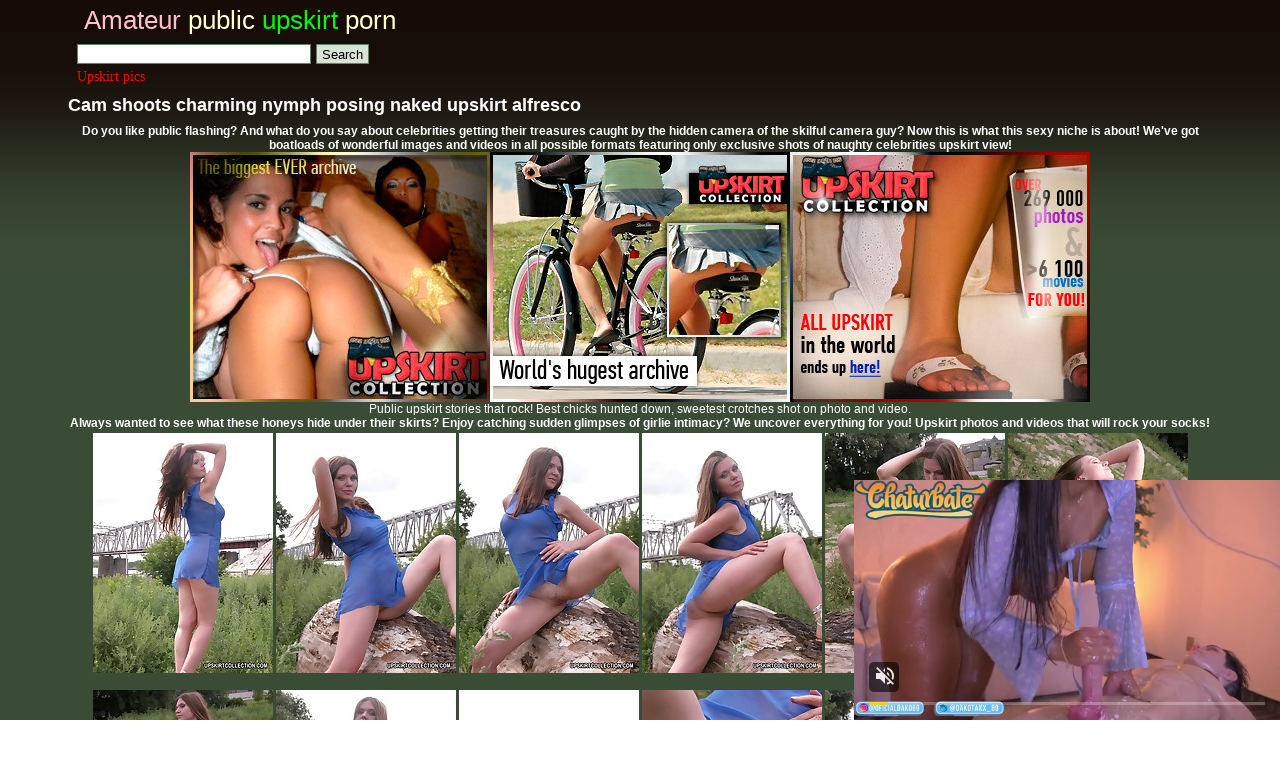

--- FILE ---
content_type: text/html; charset=UTF-8
request_url: http://amateurpublicupskirt.com/gallery/cam-shoots-charming-nymph-posing-naked-upskirt-alfresco/5cad3a15203a2adaf425eb9e39aaa0c7/index.html?7x14x14717
body_size: 4174
content:
<!DOCTYPE html PUBLIC "-//W3C//DTD XHTML 1.0 Transitional//EN" "http://www.w3.org/TR/xhtml1/DTD/xhtml1-transitional.dtd">
<html xmlns="http://www.w3.org/1999/xhtml">
<head>
    <base target="_blank"/>
    <link rel="canonical"
          href="http://www.amateurpublicupskirt.com/gallery/camera-records-beautiful-nymph-posing-and-exposing-nude-upskirt-alfresco/5cad3a15203a2adaf425eb9e39aaa0c7/index.html"/>
    <title>Real amateur public candid upskirt picture sex gallery - Cam shoots charming nymph posing naked upskirt alfresco</title>
    <meta http-equiv="Content-Type" content="text/html; charset=UTF-8"/>
    <meta name="keywords" content="upskirt gallery, free upskirt gallery, upskirt pics"/>
    <meta name="description" content="Camera records beautiful nymph posing and exposing nude upskirt alfresco"/>
    <link href="http://www.amateurpublicupskirt.com/st.css" rel="stylesheet" type="text/css"/>
</head>
<body>
<div class="all">
    <img src="/scj/cgi/rot_in.php?crc=2601242520290419" border=0 width=0 height=0
         style="position: absolute; top: -100; left: -100">
    <!--=========HEADER=========-->
    <div id="header">
        <h1><span class="col_pink">Amateur</span> public <span style="color:#0F0">upskirt</span> porn</h1>
        <ul class="h_top">
           <!-- <a target=_blank href='/goto/zishy-1/?15x1x84166'><img src='/scj/thumbs/84/166.jpg'></a> -->
        </ul>
        <ul class="menu">
            <li><a href="http://www.amateurpublicupskirt.com/" title="Amateur upskirt pics">Upskirt pics</a></li>
        </ul>
        <form action="/" class="s_form">
            <input type="text" class="s_input" name='search'/>
            <input type="submit" class="s_submit" value="Search"/>
        </form>
    </div>
    <!--=========END=========HEADER=========-->
    <!--=========CONTENT=========-->
    <div class="name" style="width:100%;">
        <h2><b>Cam shoots charming nymph posing naked upskirt alfresco</b></h2>
    </div>
    <div class="center">
        <div align="center"><strong>Do you like public flashing? And what do you say about celebrities getting their treasures caught by the hidden camera of the skilful camera guy? Now this is what this sexy niche is about! We've got boatloads of wonderful images and videos in all possible formats featuring only exclusive shots of naughty celebrities upskirt view!
  </strong><br />
<img src="http://www.amateurpublicupskirt.com/banners/uc_300x250_1.jpg" alt="Just imagine how lovely it is to chase a girl with a cam ready. A gust of wind, or a bend - and her crotch gets on film. Easy? Hell no! Get in to see lots of unsuspecting upskirt hotties hunted down. Totally raunchy stuff!" width="300" height="250" border="0" /><img src="http://www.amateurpublicupskirt.com/banners/uc_300x250_2.jpg" alt="Just imagine how lovely it is to chase a girl with a cam ready. A gust of wind, or a bend - and her crotch gets on film. Easy? Hell no! Get in to see lots of unsuspecting upskirt hotties hunted down. Totally raunchy stuff!" width="300" height="250" border="0" /><img src="http://www.amateurpublicupskirt.com/banners/uc_300x250_3.jpg" alt="Just imagine how lovely it is to chase a girl with a cam ready. A gust of wind, or a bend - and her crotch gets on film. Easy? Hell no! Get in to see lots of unsuspecting upskirt hotties hunted down. Totally raunchy stuff!" width="300" height="250" border="0" /><br />
  Public upskirt stories that rock! Best chicks hunted down, sweetest crotches shot on photo and video.<br />
  <strong>Always wanted to see what these honeys hide under their skirts? Enjoy catching sudden glimpses of girlie intimacy? We uncover everything for you! Upskirt photos and videos that will rock your socks!</strong></div>

    </div>
    <div align="center" style="100%">
        <div class="thwrp">
            <a target="_blank" href="/scj/thumbs/galleries/1/120/0_947.jpg"><img height="240" width="180"
                                                              alt="Cam shoots charming nymph posing naked upskirt alfresco upskirt pic"
                                                              src='/scj/thumbs/galleries/1/120/0_t.jpg'></a>
            <a href='/scj/thumbs/galleries/1/120/1_360.jpg' target="_blank"><img height="240" width="180"
                                                              alt="Cam shoots charming nymph posing naked upskirt alfresco upskirt picture"
                                                              src='/scj/thumbs/galleries/1/120/1_t.jpg'></a>
            <a href='/scj/thumbs/galleries/1/120/2_214.jpg' target="_blank"><img height="240" width="180"
                                                              alt="Cam shoots charming nymph posing naked upskirt alfresco upskirt photo"
                                                              src='/scj/thumbs/galleries/1/120/2_t.jpg'></a>
            <a href='/scj/thumbs/galleries/1/120/3_940.jpg' target="_blank"><img height="240" width="180"
                                                              alt="Cam shoots charming nymph posing naked upskirt alfresco upskirt shot"
                                                              src='/scj/thumbs/galleries/1/120/3_t.jpg'></a>
                        <a href='/scj/thumbs/galleries/1/120/4_148.jpg' target="_blank"><img height="240" width="180" alt="upskirt foto"
                                                              src='/scj/thumbs/galleries/1/120/4_t.jpg'></a>
                                    <a href='/scj/thumbs/galleries/1/120/5_325.jpg' target="_blank"><img height="240" width="180"
                                                              alt="Cam shoots charming nymph posing naked upskirt alfresco up skirt pic"
                                                              src='/scj/thumbs/galleries/1/120/5_t.jpg'></a>
                        <br>
<script async type="application/javascript" src="https://a.magsrv.com/ad-provider.js"></script> 
 <ins class="eas6a97888e37" data-zoneid="5454242"></ins> 
 <script>(AdProvider = window.AdProvider || []).push({"serve": {}});</script>
<br>
                        <a href='/scj/thumbs/galleries/1/120/6_278.jpg' target="_blank"><img height="240" width="180"
                                                              alt="Cam shoots charming nymph posing naked upskirt alfresco celebrity upskirt"
                                                              src='/scj/thumbs/galleries/1/120/6_t.jpg'></a>
                                    <a href='/scj/thumbs/galleries/1/120/7_825.jpg' target="_blank"><img height="240" width="180"
                                                              alt="Cam shoots charming nymph posing naked upskirt alfresco upskirt no panties"
                                                              src='/scj/thumbs/galleries/1/120/7_t.jpg'></a>
                                    <a href='/scj/thumbs/galleries/1/120/8_858.jpg' target="_blank"><img height="240" width="180"
                                                              alt="Cam shoots charming nymph posing naked upskirt alfresco teen upskirt"
                                                              src='/scj/thumbs/galleries/1/120/8_t.jpg'></a>
                                    <a href='/scj/thumbs/galleries/1/120/9_73.jpg' target="_blank"><img height="240" width="180"
                                                               alt="Cam shoots charming nymph posing naked upskirt alfresco upskirt pussy"
                                                               src='/scj/thumbs/galleries/1/120/9_t.jpg'></a>
                                    <a href='/scj/thumbs/galleries/1/120/10_91.jpg' target="_blank"><img height="240" width="180"
                                                               alt="Cam shoots charming nymph posing naked upskirt alfresco candid upskirt"
                                                               src='/scj/thumbs/galleries/1/120/10_t.jpg'></a>
                                    <a href='/scj/thumbs/galleries/1/120/11_550.jpg' target="_blank"><img height="240" width="180"
                                                               alt="Cam shoots charming nymph posing naked upskirt alfresco upskirt pantyhose"
                                                               src='/scj/thumbs/galleries/1/120/11_t.jpg'></a>
                    </div>
        <div class="center">
            <div align="center"><strong>Her panties have never been closer to you. Upskirt shots of girls who will never know! Random girls turned into upskirt queens! Huge tons of under-skirt footage, brought on hi-res videos and pics.</strong><br />
<img src="http://www.amateurpublicupskirt.com/banners/uc_300x250_4.jpg" alt="Accidental and staged upskirt images and video that will make your mouth water. Lots of girls, lots of intimacy, lots of fun. Only best class stuff inside!" width="300" height="250" border="0" /><img src="http://www.amateurpublicupskirt.com/banners/uc_300x250_5.jpg" alt="Quality upskirt shots that reveal everything she's got. You'll feel a panty-peeping champion!" width="300" height="250" border="0" /><img src="http://www.amateurpublicupskirt.com/banners/uc_300x250_6.jpg" alt="Video clips and photo galleries packed with quality upskirt shots. Exclusive stuff shot right in the sunny streets. Best girls picked for juiciest upskirt stuff ever. Join now to see everything close for yourself!" width="300" height="250" border="0" /><br />
  <strong>Massive archive of class A upskirt photos and movies. Get in now for upskirt stuff shot by devoted upskirt freaks. Terrific glimpses inside</strong></div>

        </div>
        <div class="thwrp">
            
            <a href='/scj/thumbs/galleries/1/120/12_714.jpg' target="_blank"><img height="240" width="180"
                                                               alt="Cam shoots charming nymph posing naked upskirt alfresco upskirt voyeur"
                                                               src='/scj/thumbs/galleries/1/120/12_t.jpg'></a>
                                    <a href='/scj/thumbs/galleries/1/120/13_933.jpg' target="_blank"><img height="240" width="180"
                                                               alt="Cam shoots charming nymph posing naked upskirt alfresco cheerleader upskirt"
                                                               src='/scj/thumbs/galleries/1/120/13_t.jpg'></a>
                                    <a href='/scj/thumbs/galleries/1/120/14_985.jpg' target="_blank"><img height="240" width="180"
                                                               alt="Cam shoots charming nymph posing naked upskirt alfresco mature upskirt"
                                                               src='/scj/thumbs/galleries/1/120/14_t.jpg'></a>
                                                            <br>
                                </div>
    </div>
    <br>
    <div align="center">
<script async type="application/javascript" src="https://a.magsrv.com/ad-provider.js"></script> 
 <ins class="eas6a97888e20" data-zoneid="2965206"></ins> 
 <script>(AdProvider = window.AdProvider || []).push({"serve": {}});</script>
    </div>
    <hr>
    <div class="polos">
        <strong>Related upskirt content: </strong><br>
        <ul class="thumbs_ver">
            <li><a target="_blank" href="/gallery/teen-public-upskirts-and-some-downblouses/394976c014a16488390575dbc3f65a39/index.html?15x4x41722"><img src='/scj/thumbs/41/722.jpg' width="180" height="240" border="1" class="t_img_ver"></a>
<h3><a href="/gallery/teen-public-upskirts-and-some-downblouses/394976c014a16488390575dbc3f65a39/index.html?15x4x41722">Teen public upskirts, and some downblouses</a></h3>
</li><li><a target="_blank" href="/gallery/free-candid-upskirt-pics-are-here/e7a0a849fc8fe678226ab3d2ca974781/index.html?15x5x65209"><img src='/scj/thumbs/65/209_voyeur_Free.jpg' width="180" height="240" border="1" class="t_img_ver"></a>
<h3><a href="/gallery/free-candid-upskirt-pics-are-here/e7a0a849fc8fe678226ab3d2ca974781/index.html?15x5x65209">Free candid upskirt pics are here</a></h3>
</li><li><a target="_blank" href="/gallery/short-skirts-up-skirt-shameless-spy/b9b4df9fa0b921b88e29a70fd67e5045/index.html?15x6x60952"><img src='/scj/thumbs/60/952_Short_spy.jpg' width="180" height="240" border="1" class="t_img_ver"></a>
<h3><a href="/gallery/short-skirts-up-skirt-shameless-spy/b9b4df9fa0b921b88e29a70fd67e5045/index.html?15x6x60952">Short skirts up skirt shameless spy</a></h3>
</li><li><a target="_blank" href="/gallery/real-street-upskirts-pics-of-teen-hottie-in-mini/08b651bd59a5f816153ee36a5eacc0fb/index.html?15x7x40612"><img src='/scj/thumbs/40/612.jpg' width="180" height="240" border="1" class="t_img_ver"></a>
<h3><a href="/gallery/real-street-upskirts-pics-of-teen-hottie-in-mini/08b651bd59a5f816153ee36a5eacc0fb/index.html?15x7x40612">Real street upskirts - pics of teen hottie in mini</a></h3>
</li><li><a target="_blank" href="/gallery/sexy-teenies-in-cute-panties-sexy-girls-upskirts/33db9f90cf9a6f429312e6c0dc2d9dd9/index.html?15x8x41745"><img src='/scj/thumbs/41/745.jpg' width="180" height="240" border="1" class="t_img_ver"></a>
<h3><a href="/gallery/sexy-teenies-in-cute-panties-sexy-girls-upskirts/33db9f90cf9a6f429312e6c0dc2d9dd9/index.html?15x8x41745">Sexy teenies in cute panties. Sexy girls upskirts</a></h3>
</li><li><a target="_blank" href="/gallery/panty-slip-aside-on-up-skirt-shots/f5cf9074176b50d1867ef2dd6e4e6ce7/index.html?15x9x58195"><img src='/scj/thumbs/58/195_skirt_from.jpg' width="180" height="240" border="1" class="t_img_ver"></a>
<h3><a href="/gallery/panty-slip-aside-on-up-skirt-shots/f5cf9074176b50d1867ef2dd6e4e6ce7/index.html?15x9x58195">Panty slip aside on up skirt shots</a></h3>
</li><li><a target="_blank" href="/gallery/upskirts-of-amateurs-easily-spied/e136e25aee1b63a6c2acd2b4365d7bcf/index.html?15x10x58345"><img src='/scj/thumbs/58/345_of_in.jpg' width="180" height="240" border="1" class="t_img_ver"></a>
<h3><a href="/gallery/upskirts-of-amateurs-easily-spied/e136e25aee1b63a6c2acd2b4365d7bcf/index.html?15x10x58345">Upskirts of amateurs easily spied</a></h3>
</li><li><a target="_blank" href="/gallery/adult-games-with-the-panty-up-skirt/50f2dab22438ee60cd7ee9f0634c4df7/index.html?15x11x60685"><img src='/scj/thumbs/60/685_Adult_games.jpg' width="180" height="240" border="1" class="t_img_ver"></a>
<h3><a href="/gallery/adult-games-with-the-panty-up-skirt/50f2dab22438ee60cd7ee9f0634c4df7/index.html?15x11x60685">Adult games with the panty up skirt</a></h3>
</li><li><a target="_blank" href="/gallery/teen-booty-smiling-to-me-up-skirt/f6b4426b3506bc116b0be02774c3e910/index.html?15x12x65437"><img src='/scj/thumbs/65/437_free_Teen.jpg' width="180" height="240" border="1" class="t_img_ver"></a>
<h3><a href="/gallery/teen-booty-smiling-to-me-up-skirt/f6b4426b3506bc116b0be02774c3e910/index.html?15x12x65437">Teen booty smiling to me up skirt</a></h3>
</li><li><a target="_blank" href="/gallery/posing-and-showing-erotic-upskirts/94c4bc1a79f28e8c550709b99a8f534c/index.html?15x13x65472"><img src='/scj/thumbs/65/472_upskirts_from.jpg' width="180" height="240" border="1" class="t_img_ver"></a>
<h3><a href="/gallery/posing-and-showing-erotic-upskirts/94c4bc1a79f28e8c550709b99a8f534c/index.html?15x13x65472">Posing and showing erotic upskirts</a></h3>
</li><li><a target="_blank" href="/gallery/chick-upskirt-looking-up-purple-skirt-on-the-street/6b76a39c26991141c3735a4d3936e3c9/index.html?15x14x41704"><img src='/scj/thumbs/41/704.jpg' width="180" height="240" border="1" class="t_img_ver"></a>
<h3><a href="/gallery/chick-upskirt-looking-up-purple-skirt-on-the-street/6b76a39c26991141c3735a4d3936e3c9/index.html?15x14x41704">Chick upskirt, looking up purple skirt on the street</a></h3>
</li><li><a target="_blank" href="/gallery/milf-upskirt-masturbation-on-a-cam/1bb6c6bb50896d414de99a9ad53eda83/index.html?15x15x60817"><img src='/scj/thumbs/60/817_upskirt_on.jpg' width="180" height="240" border="1" class="t_img_ver"></a>
<h3><a href="/gallery/milf-upskirt-masturbation-on-a-cam/1bb6c6bb50896d414de99a9ad53eda83/index.html?15x15x60817">Milf upskirt masturbation on a cam</a></h3>
</li>
        </ul>
    </div>
    <br/>
    <br/>
    <!--=========END=========CONTENT=========-->

    <!--=========FOOTER=========-->
    <div class="polos">
        <h2>
            <strong><a href="http://www.voyeurupskirttube.com" title="Voyeur upskirt tube" target="_blank">Voyeur
                    upskirt tube</a></strong></h2>
        <h3><strong><a href="http://www.privatevoyeurcollection.com/" target="_blank">Private voyeur upskirt
                    colletion</a> * <a href="http://www.spy-cam-vids.com/" target="_blank">Spy cam voyeur and upskirt
                    videos</a> * <a href="http://www.realupskirt.info/" target="_blank">Real upskirt blog</a> * <a
                        href="http://www.myvoyeurvids.com/" target="_blank">Voyeur upskirt tube vids</a> * <a
                        href="http://www.myupskirtvoyeur.com/blog/" target="_blank">My upskirt voyeur blog</a> * <a
                        href="http://www.reallifevoyeur.com/" target="_blank">Real Life voyeur and upskirt</a> * <a
                        href="http://www.glamourupskirt.com/" target="_blank">Glamour celeb and amateur upskirt </a> *
                <a href="http://www.realamateurvoyeur.com/" title="real amateur voyeur vids" target="_blank">Only real
                    amateur voyeur video</a></strong></h3>
        <hr width="80%"/>

        <h2 align="center"><strong><a href="http://www.amateurpublicupskirt.com/" title="Up skirt photos">Amateur public
                    upskirt pictures</a> only hot and real</strong></h2>
        <h5 align="center"><strong><a href="http://www.iceworldtraffic.com/" title="adult traffic trade and link change"
                                      target="_blank">Trade upskirt traffic</a></strong></h5>
    </div>
    <div id="footer">
    </div>
    <!--=========END=========FOOTER=========-->
</div>


<!-- Google tag (gtag.js) -->
<script async src="https://www.googletagmanager.com/gtag/js?id=G-C3JWF7SL7H"></script>
<script>
  window.dataLayer = window.dataLayer || [];
  function gtag(){dataLayer.push(arguments);}
  gtag('js', new Date());

  gtag('config', 'G-C3JWF7SL7H');
</script>

<script async type="application/javascript" src="https://a.magsrv.com/ad-provider.js"></script> 
 <ins class="eas6a97888e31" data-zoneid="3445655"></ins> 
 <script>(AdProvider = window.AdProvider || []).push({"serve": {}});</script>

<!--no_lng -->
</body>
</html>

--- FILE ---
content_type: text/css
request_url: http://www.amateurpublicupskirt.com/st.css
body_size: 1695
content:
@charset "utf-8";
/* CSS Document */

/* START_DEFAULT_STYLES */
html {padding:0;margin:0;font-size:62.5%;}
body {font: 12px Arial, Helvetica, sans-serif;margin: 0;padding: 0; color:#FFF;
	margin-left: 0px;
	margin-top: 0px;
	margin-right: 0px;
	margin-bottom: 20px;
	background-image: url(images/bg.jpg);}
.clear {clear: both;font-size: 0;line-height: 0;display:block;height:0;}
h1, h2, h3, h4, h5, h6 {padding:5px 0;margin:0;font-family: Arial, Helvetica, sans-serif;font-weight: normal;}
p {padding: 5px 0;margin:0;}
a, a:link, a:active, a:visited { color: #FF0000;text-decoration: none;cursor: pointer;}
a:hover { color:#F60;text-decoration: underline;}
img {border:none;}
ul, ol, li {margin:0;padding:0; list-style-type:none;}
form, input {padding:0;margin:0;}
em, i {font-style:normal;}
/* END_DEFAULT_STYLES */
.all {width:1150px; margin:0 auto;}
br {padding-bottom:2px; margin-bottom:2px;}
#header {position:relative;font-family:Tahoma;padding-bottom:10px;width:100%;overflow:hidden;min-height: 80px;}
#header h1 {color:#FFC; font-size:26px;width:350px; float:left; text-align:center; padding:5px 0;font-family:"Trebuchet MS", Arial,Helvetica,sans-serif;}
.col_pink {color:pink;}
.col_gr {color:lightgreen;}
.h_top { width:750px; float:left; font-size:12px; padding:5px 0 0 20px;}
.h_top li { padding:1px 10px 1px; list-style-type:none; float:left; width:30%;}

.s_form { position:absolute; left:12px; top:44px; }
.s_input {border:1px solid #618360;background:#fff; padding:1px; width:230px; height:16px; color:#888;float:left; margin-right:5px; }
.s_submit { background:#dce1d7; border:1px solid #618360; padding:1px 5px; cursor:pointer; height:20px; float:left;}

.menu { width:350px; overflow: hidden;position:absolute; left:2px; top:69px; }
.menu li { font-size:14px; float:left; display:inline; padding:0; margin-left:-1px;}
.menu li a, .menu li a:visited {border-left:1px solid #7c9a59; display:block; float:left;padding:0 10px;  }

.thumbs {width:100%; margin:0 auto 25px; overflow:hidden; }
.thumbs h3 {color:#CCCC99;font-weight:bold; font-size:13px;width:95%; margin:0 auto; padding:3px 0; text-align:left; text-align:center; height:18px; overflow:hidden; line-height:21px;}
.thumbs_ver h3 {font-weight:bold; font-size:13px;width:95%; margin:0 auto; padding:3px 0; text-align:left; text-align:center; height:18px; overflow:hidden; line-height:21px;}
.thumbs h2 {color:#CCCC99;font-weight:bold; font-size:16px;width:95%; margin:0 auto; padding:3px 0; text-align:center; height:20px; overflow:hidden;line-height:21px;}
.thumbs_ver h2 {color:#CCCC99;font-weight:bold; font-size:16px;width:95%; margin:0 auto; padding:3px 0; text-align:center; height:20px; overflow:hidden;line-height:21px;}
.thumbs li {background:#f0f3ee;padding:0;width: 242px; height:208px; float:left; margin:4px;_margin:3px 4px 4px 3px;}
.thumbs_ver li {background:#f0f3ee;padding:0;width: 182px; height:268px; float:left; margin:4px;_margin:3px 4px 4px 3px;}
.t_img {width:240px; height:180px; border:1px solid #c0c8b9; display:block;background:#dce1d7;}
.t_img_ver {width:180px; height:240px; border:1px solid #c0c8b9; display:block;background:#dce1d7;}
.thumbs li a:hover .t_img { border:1px dashed #000;}
.thumbs li p {width:95%; margin:0 auto; overflow:hidden; color:#000; font-size:11px; text-align:center; padding:5px 0 1px;}
.thumbs li .rating { padding:0; text-align:left;}
.thumbs li p i  {font-weight:bold; color:#41621b;}
.thumbs li span {float:left;}
.thumbs_ver li span {float:left;}
.thumbs li .added { float:right;}
.cats li { height:245px;}
.cats_ver li { height:305px;}
.name_page { font-size:18px; text-align:center;}
.polos
{color:#6a795d; font-size:16px;
	padding:10px 20px; margin:25px 3px 0; border-bottom:3px solid #c0c8b9; width:100%; overflow:hidden; border-top:3px solid #c0c8b9;background:#f2f7ef; height:1%;}
.polos ul {float:left;}
.tops {color:#6a795d; font-size:12px;
	overflow:hidden; width:100%;
	padding:10px 20px; margin:25px 3px 0; border-bottom:3px solid #c0c8b9;  border-top:3px solid #c0c8b9;background:#f2f7ef; height:1%;}
.tops ul {float:left;width:25%;}
.tops td a, a:link, a:active, a:visited {overflow:hidden;}
.cats_list {color:#888;  font-size:11px; overflow:hidden;padding:10px 20px; margin:25px 3px 0;border-bottom:3px solid #c0c8b9;  border-top:3px solid #c0c8b9;background:#f2f7ef; height:1%; width:100%}
.cats_list ul {float:left;width:154px;}
.cats_list a, .cats_list a:visited { font-size:13px;}



#footer { margin-top:25px; text-align:center;}

.name { width:100%; overflow:hidden;}
.name h2 { font-size:18px; float:left; display:inline; padding-left:3px;}
.name h2  em { font-size:12px;}
.paginator_top { float:right; display:inline; font-size:14px; padding:5px 0;}
.paginator_top ul { display:inline; padding:6px 3px;}
.paginator_top  .pages { padding-right:15px;}
.paginator_top ul li { display:inline; padding:4px 0px;}
.paginator_top ul li a, .paginator_top ul li a:visited{ background:#DCE1D7; border:1px solid #DCE1D7; font-size:12px; padding:3px 5px; color:#000; text-decoration:none;}
.paginator_top ul li a:hover {border:1px solid #000;}

.paginator_top_main { width:600px; font-size:14px; padding:5px 5px 5px 5px;  margin-left: auto;
	margin-right: auto;}
.paginator_top_main ul { display:inline; padding:6px 3px;}
.paginator_top_main  .pages { padding-right:15px;}
.paginator_top_main ul li { display:inline; padding:4px 0px;}
.paginator_top_main ul li a, .paginator_top ul li a:visited{ background:#DCE1D7; border:1px solid #DCE1D7; font-size:12px; padding:3px 5px; color:#000; text-decoration:none;}
.paginator_top_main ul li a:hover {border:1px solid #000;}


/* FLASH PAGE */
#flash_page { width:920px; margin:0 auto; padding:5px 0 25px; overflow:hidden;}
.flash { width:510px; float:left;}
.line { padding:4px 0;}
.line span { padding-right:5px; padding-left:5px;}
.l_space { padding-left:25px;}
.fr { float:right; display:inline;}
.line em {color:#41621B;font-weight:bold;}
.flash h3 { font-size:18px; text-align:center;}
.banner { width:400px; float:right; text-align:center;}
.player { width:510px; height:400px; padding-bottom:10px;}

/* new styles*/
.center{
	text-align:center;
	margin:3px auto;
}
.center>*{
	margin:0 auto;
}

--- FILE ---
content_type: application/xml; charset=utf-8
request_url: https://live.trmzum.com/vast.go?spaceid=11685313&subid=PR_exo_us_7816444_amateurpublicupskirt.com
body_size: 4559
content:
<?xml version="1.0" encoding="UTF-8"?><VAST version="3.0"> <Error><![CDATA[https://live.trmzum.com/vast.go?spaceid=11685313&act=error&code=[ERRORCODE]]]></Error><Ad id="1"><InLine><AdSystem>Admoxi</AdSystem><AdTitle><![CDATA[GOAL: oil show + ass clapping [564 tokens remaining] make me squirt good  fav patterns 💦( 100, 180, 200, 500)💦 #bigass #latina #18 #bigboobs #deepthroat]]></AdTitle><Description><![CDATA[]]></Description><Impression><![CDATA[https://live.trmzum.com/vast.go?spaceid=11685313&act=logimp&xref=[base64]]]></Impression><Creatives><Creative sequence="1" id="1"><Linear skipoffset="00:00:05"><Duration>00:00:30</Duration><TrackingEvents><Tracking event="midpoint"><![CDATA[https://live.trmzum.com/vast.go?spaceid=11685313&act=midpoint&xref=[base64]]]></Tracking></TrackingEvents><VideoClicks><ClickThrough><![CDATA[https://live.trmzum.com/click.go?xref=[base64]]]></ClickThrough><ClickTracking></ClickTracking></VideoClicks><MediaFiles><MediaFile delivery="progressive" bitrate="712605" type="video/mp4"><![CDATA[https://cdn.trudigo.com/data/creatives/20298/251740.mp4]]></MediaFile><MediaFile delivery="streaming" bitrate="712605" type="application/x-mpegURL"><![CDATA[https://edge28-ams.live.mmcdn.com/live-hls/amlst:dakota_leex-sd-b309323799e6401d4b6fc7a5436ca1cd48e888e6f249474b8ae6e71a925f582b_trns_h264/playlist.m3u8]]></MediaFile></MediaFiles></Linear></Creative></Creatives></InLine></Ad></VAST>